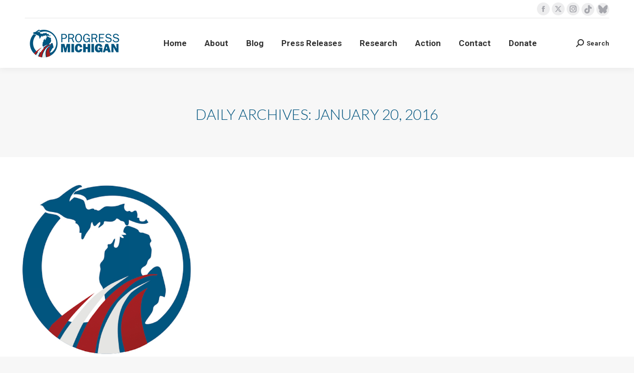

--- FILE ---
content_type: text/css
request_url: https://progressmichigan.org/wp-content/uploads/js_composer/custom.css?ver=8.7.2
body_size: -102
content:
.gridprpicture {
    background-position: center center !important;
}